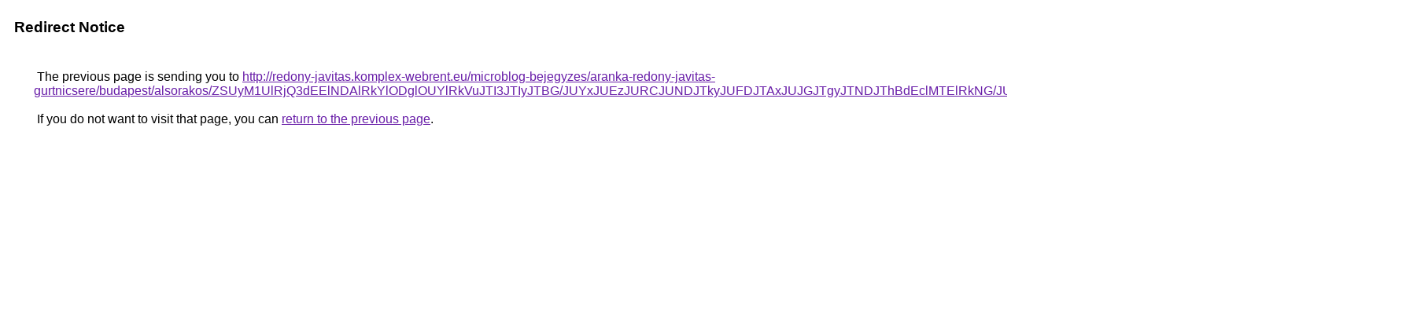

--- FILE ---
content_type: text/html; charset=UTF-8
request_url: https://cse.google.ae/url?q=http%3A%2F%2Fredony-javitas.komplex-webrent.eu%2Fmicroblog-bejegyzes%2Faranka-redony-javitas-gurtnicsere%2Fbudapest%2Falsorakos%2FZSUyM1UlRjQ3dEElNDAlRkYlODglOUYlRkVuJTI3JTIyJTBG%2FJUYxJUEzJURCJUNDJTkyJUFDJTAxJUJGJTgyJTNDJThBdEclMTElRkNG%2FJUY2JUY0JUQ1JTNETiUxNVYlQzJMJTBFJTVDJUYxJUY1a2MlQkI%253D%2F
body_size: 586
content:
<html lang="en"><head><meta http-equiv="Content-Type" content="text/html; charset=UTF-8"><title>Redirect Notice</title><style>body,div,a{font-family:Roboto,Arial,sans-serif}body{background-color:var(--xhUGwc);margin-top:3px}div{color:var(--YLNNHc)}a:link{color:#681da8}a:visited{color:#681da8}a:active{color:#ea4335}div.mymGo{border-top:1px solid var(--gS5jXb);border-bottom:1px solid var(--gS5jXb);background:var(--aYn2S);margin-top:1em;width:100%}div.aXgaGb{padding:0.5em 0;margin-left:10px}div.fTk7vd{margin-left:35px;margin-top:35px}</style></head><body><div class="mymGo"><div class="aXgaGb"><font style="font-size:larger"><b>Redirect Notice</b></font></div></div><div class="fTk7vd">&nbsp;The previous page is sending you to <a href="http://redony-javitas.komplex-webrent.eu/microblog-bejegyzes/aranka-redony-javitas-gurtnicsere/budapest/alsorakos/ZSUyM1UlRjQ3dEElNDAlRkYlODglOUYlRkVuJTI3JTIyJTBG/JUYxJUEzJURCJUNDJTkyJUFDJTAxJUJGJTgyJTNDJThBdEclMTElRkNG/JUY2JUY0JUQ1JTNETiUxNVYlQzJMJTBFJTVDJUYxJUY1a2MlQkI%3D/">http://redony-javitas.komplex-webrent.eu/microblog-bejegyzes/aranka-redony-javitas-gurtnicsere/budapest/alsorakos/ZSUyM1UlRjQ3dEElNDAlRkYlODglOUYlRkVuJTI3JTIyJTBG/JUYxJUEzJURCJUNDJTkyJUFDJTAxJUJGJTgyJTNDJThBdEclMTElRkNG/JUY2JUY0JUQ1JTNETiUxNVYlQzJMJTBFJTVDJUYxJUY1a2MlQkI%3D/</a>.<br><br>&nbsp;If you do not want to visit that page, you can <a href="#" id="tsuid_BH0baY27E_SfptQPl63M-Qk_1">return to the previous page</a>.<script nonce="MmzWVtPVBS0sv3Eui6RXiA">(function(){var id='tsuid_BH0baY27E_SfptQPl63M-Qk_1';(function(){document.getElementById(id).onclick=function(){window.history.back();return!1};}).call(this);})();(function(){var id='tsuid_BH0baY27E_SfptQPl63M-Qk_1';var ct='originlink';var oi='unauthorizedredirect';(function(){document.getElementById(id).onmousedown=function(){var b=document&&document.referrer,a="encodeURIComponent"in window?encodeURIComponent:escape,c="";b&&(c=a(b));(new Image).src="/url?sa=T&url="+c+"&oi="+a(oi)+"&ct="+a(ct);return!1};}).call(this);})();</script><br><br><br></div></body></html>